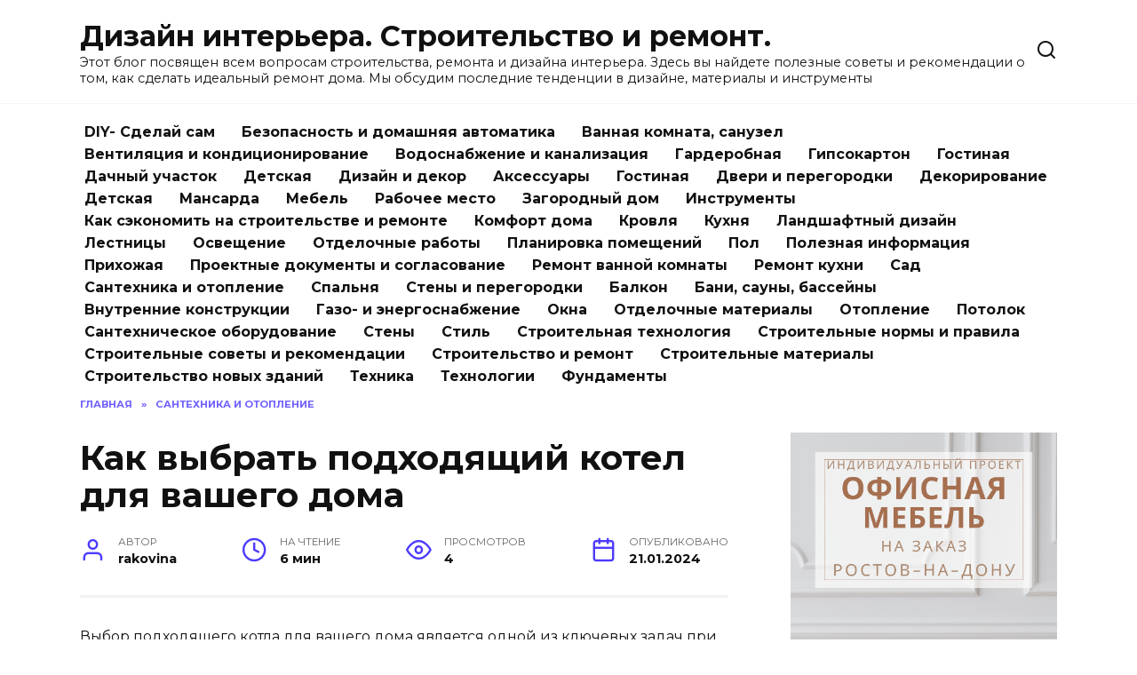

--- FILE ---
content_type: text/html; charset=utf-8
request_url: https://rakovinaizkamnya.ru/kak-vybrat-podhodyashhij-kotel-dlya-vashego-doma/
body_size: 17566
content:
<!doctype html><html lang="ru-RU" prefix="og: https://ogp.me/ns#"><head><meta charset="UTF-8"><meta name="viewport" content="width=device-width, initial-scale=1"><style>img:is([sizes="auto" i], [sizes^="auto," i]) { contain-intrinsic-size: 3000px 1500px }</style><style type='text/css'></style><title>Как выбрать подходящий котел для вашего дома: советы и рекомендации</title><meta name="description" content="Как выбрать подходящий котел для вашего дома? Узнайте, на что обратить внимание при выборе системы отопления, типы котлов, их энергоэффективность и другие важные факторы. Мы поможем вам сделать правильный выбор для комфортного и экономичного отопления вашего дома."/><meta name="robots" content="follow, index, max-snippet:-1, max-video-preview:-1, max-image-preview:large"/><link rel="canonical" href="https://rakovinaizkamnya.ru/kak-vybrat-podhodyashhij-kotel-dlya-vashego-doma/" /><meta property="og:locale" content="ru_RU" /><meta property="og:type" content="article" /><meta property="og:title" content="Как выбрать подходящий котел для вашего дома: советы и рекомендации" /><meta property="og:description" content="Как выбрать подходящий котел для вашего дома? Узнайте, на что обратить внимание при выборе системы отопления, типы котлов, их энергоэффективность и другие важные факторы. Мы поможем вам сделать правильный выбор для комфортного и экономичного отопления вашего дома." /><meta property="og:url" content="https://rakovinaizkamnya.ru/kak-vybrat-podhodyashhij-kotel-dlya-vashego-doma/" /><meta property="og:site_name" content="Раковины из речного камня" /><meta property="article:section" content="Сантехника и отопление" /><meta name="twitter:card" content="summary_large_image" /><meta name="twitter:title" content="Как выбрать подходящий котел для вашего дома: советы и рекомендации" /><meta name="twitter:description" content="Как выбрать подходящий котел для вашего дома? Узнайте, на что обратить внимание при выборе системы отопления, типы котлов, их энергоэффективность и другие важные факторы. Мы поможем вам сделать правильный выбор для комфортного и экономичного отопления вашего дома." /><meta name="twitter:label1" content="Автор" /><meta name="twitter:data1" content="rakovina" /><meta name="twitter:label2" content="Время чтения" /><meta name="twitter:data2" content="4 минуты" /> <script type="application/ld+json" class="rank-math-schema">{"@context":"https://schema.org","@graph":[{"@type":"BreadcrumbList","@id":"https://rakovinaizkamnya.ru/kak-vybrat-podhodyashhij-kotel-dlya-vashego-doma/#breadcrumb","itemListElement":[{"@type":"ListItem","position":"1","item":{"@id":"https://rakovinaizkamnya.ru","name":"\u0413\u043b\u0430\u0432\u043d\u0430\u044f"}},{"@type":"ListItem","position":"2","item":{"@id":"https://rakovinaizkamnya.ru/santehnika-i-otoplenie/","name":"\u0421\u0430\u043d\u0442\u0435\u0445\u043d\u0438\u043a\u0430 \u0438 \u043e\u0442\u043e\u043f\u043b\u0435\u043d\u0438\u0435"}},{"@type":"ListItem","position":"3","item":{"@id":"https://rakovinaizkamnya.ru/kak-vybrat-podhodyashhij-kotel-dlya-vashego-doma/","name":"\u041a\u0430\u043a \u0432\u044b\u0431\u0440\u0430\u0442\u044c \u043f\u043e\u0434\u0445\u043e\u0434\u044f\u0449\u0438\u0439 \u043a\u043e\u0442\u0435\u043b \u0434\u043b\u044f \u0432\u0430\u0448\u0435\u0433\u043e \u0434\u043e\u043c\u0430"}}]}]}</script> <link rel='dns-prefetch' href='//fonts.googleapis.com' /> <script id="rakov-ready">window.advanced_ads_ready=function(e,a){a=a||"complete";var d=function(e){return"interactive"===a?"loading"!==e:"complete"===e};d(document.readyState)?e():document.addEventListener("readystatechange",(function(a){d(a.target.readyState)&&e()}),{once:"interactive"===a})},window.advanced_ads_ready_queue=window.advanced_ads_ready_queue||[];</script> <link rel='stylesheet' id='wp-block-library-css' href='https://rakovinaizkamnya.ru/wp-includes/css/dist/block-library/style.min.css'  media='all' /><style id='wp-block-library-theme-inline-css' type='text/css'>.wp-block-audio :where(figcaption){color:#555;font-size:13px;text-align:center}.is-dark-theme .wp-block-audio :where(figcaption){color:#ffffffa6}.wp-block-audio{margin:0 0 1em}.wp-block-code{border:1px solid #ccc;border-radius:4px;font-family:Menlo,Consolas,monaco,monospace;padding:.8em 1em}.wp-block-embed :where(figcaption){color:#555;font-size:13px;text-align:center}.is-dark-theme .wp-block-embed :where(figcaption){color:#ffffffa6}.wp-block-embed{margin:0 0 1em}.blocks-gallery-caption{color:#555;font-size:13px;text-align:center}.is-dark-theme .blocks-gallery-caption{color:#ffffffa6}:root :where(.wp-block-image figcaption){color:#555;font-size:13px;text-align:center}.is-dark-theme :root :where(.wp-block-image figcaption){color:#ffffffa6}.wp-block-image{margin:0 0 1em}.wp-block-pullquote{border-bottom:4px solid;border-top:4px solid;color:currentColor;margin-bottom:1.75em}.wp-block-pullquote cite,.wp-block-pullquote footer,.wp-block-pullquote__citation{color:currentColor;font-size:.8125em;font-style:normal;text-transform:uppercase}.wp-block-quote{border-left:.25em solid;margin:0 0 1.75em;padding-left:1em}.wp-block-quote cite,.wp-block-quote footer{color:currentColor;font-size:.8125em;font-style:normal;position:relative}.wp-block-quote:where(.has-text-align-right){border-left:none;border-right:.25em solid;padding-left:0;padding-right:1em}.wp-block-quote:where(.has-text-align-center){border:none;padding-left:0}.wp-block-quote.is-large,.wp-block-quote.is-style-large,.wp-block-quote:where(.is-style-plain){border:none}.wp-block-search .wp-block-search__label{font-weight:700}.wp-block-search__button{border:1px solid #ccc;padding:.375em .625em}:where(.wp-block-group.has-background){padding:1.25em 2.375em}.wp-block-separator.has-css-opacity{opacity:.4}.wp-block-separator{border:none;border-bottom:2px solid;margin-left:auto;margin-right:auto}.wp-block-separator.has-alpha-channel-opacity{opacity:1}.wp-block-separator:not(.is-style-wide):not(.is-style-dots){width:100px}.wp-block-separator.has-background:not(.is-style-dots){border-bottom:none;height:1px}.wp-block-separator.has-background:not(.is-style-wide):not(.is-style-dots){height:2px}.wp-block-table{margin:0 0 1em}.wp-block-table td,.wp-block-table th{word-break:normal}.wp-block-table :where(figcaption){color:#555;font-size:13px;text-align:center}.is-dark-theme .wp-block-table :where(figcaption){color:#ffffffa6}.wp-block-video :where(figcaption){color:#555;font-size:13px;text-align:center}.is-dark-theme .wp-block-video :where(figcaption){color:#ffffffa6}.wp-block-video{margin:0 0 1em}:root :where(.wp-block-template-part.has-background){margin-bottom:0;margin-top:0;padding:1.25em 2.375em}</style><style id='classic-theme-styles-inline-css' type='text/css'>/*! This file is auto-generated */
.wp-block-button__link{color:#fff;background-color:#32373c;border-radius:9999px;box-shadow:none;text-decoration:none;padding:calc(.667em + 2px) calc(1.333em + 2px);font-size:1.125em}.wp-block-file__button{background:#32373c;color:#fff;text-decoration:none}</style><style id='global-styles-inline-css' type='text/css'>:root{--wp--preset--aspect-ratio--square: 1;--wp--preset--aspect-ratio--4-3: 4/3;--wp--preset--aspect-ratio--3-4: 3/4;--wp--preset--aspect-ratio--3-2: 3/2;--wp--preset--aspect-ratio--2-3: 2/3;--wp--preset--aspect-ratio--16-9: 16/9;--wp--preset--aspect-ratio--9-16: 9/16;--wp--preset--color--black: #000000;--wp--preset--color--cyan-bluish-gray: #abb8c3;--wp--preset--color--white: #ffffff;--wp--preset--color--pale-pink: #f78da7;--wp--preset--color--vivid-red: #cf2e2e;--wp--preset--color--luminous-vivid-orange: #ff6900;--wp--preset--color--luminous-vivid-amber: #fcb900;--wp--preset--color--light-green-cyan: #7bdcb5;--wp--preset--color--vivid-green-cyan: #00d084;--wp--preset--color--pale-cyan-blue: #8ed1fc;--wp--preset--color--vivid-cyan-blue: #0693e3;--wp--preset--color--vivid-purple: #9b51e0;--wp--preset--gradient--vivid-cyan-blue-to-vivid-purple: linear-gradient(135deg,rgba(6,147,227,1) 0%,rgb(155,81,224) 100%);--wp--preset--gradient--light-green-cyan-to-vivid-green-cyan: linear-gradient(135deg,rgb(122,220,180) 0%,rgb(0,208,130) 100%);--wp--preset--gradient--luminous-vivid-amber-to-luminous-vivid-orange: linear-gradient(135deg,rgba(252,185,0,1) 0%,rgba(255,105,0,1) 100%);--wp--preset--gradient--luminous-vivid-orange-to-vivid-red: linear-gradient(135deg,rgba(255,105,0,1) 0%,rgb(207,46,46) 100%);--wp--preset--gradient--very-light-gray-to-cyan-bluish-gray: linear-gradient(135deg,rgb(238,238,238) 0%,rgb(169,184,195) 100%);--wp--preset--gradient--cool-to-warm-spectrum: linear-gradient(135deg,rgb(74,234,220) 0%,rgb(151,120,209) 20%,rgb(207,42,186) 40%,rgb(238,44,130) 60%,rgb(251,105,98) 80%,rgb(254,248,76) 100%);--wp--preset--gradient--blush-light-purple: linear-gradient(135deg,rgb(255,206,236) 0%,rgb(152,150,240) 100%);--wp--preset--gradient--blush-bordeaux: linear-gradient(135deg,rgb(254,205,165) 0%,rgb(254,45,45) 50%,rgb(107,0,62) 100%);--wp--preset--gradient--luminous-dusk: linear-gradient(135deg,rgb(255,203,112) 0%,rgb(199,81,192) 50%,rgb(65,88,208) 100%);--wp--preset--gradient--pale-ocean: linear-gradient(135deg,rgb(255,245,203) 0%,rgb(182,227,212) 50%,rgb(51,167,181) 100%);--wp--preset--gradient--electric-grass: linear-gradient(135deg,rgb(202,248,128) 0%,rgb(113,206,126) 100%);--wp--preset--gradient--midnight: linear-gradient(135deg,rgb(2,3,129) 0%,rgb(40,116,252) 100%);--wp--preset--font-size--small: 19.5px;--wp--preset--font-size--medium: 20px;--wp--preset--font-size--large: 36.5px;--wp--preset--font-size--x-large: 42px;--wp--preset--font-size--normal: 22px;--wp--preset--font-size--huge: 49.5px;--wp--preset--spacing--20: 0.44rem;--wp--preset--spacing--30: 0.67rem;--wp--preset--spacing--40: 1rem;--wp--preset--spacing--50: 1.5rem;--wp--preset--spacing--60: 2.25rem;--wp--preset--spacing--70: 3.38rem;--wp--preset--spacing--80: 5.06rem;--wp--preset--shadow--natural: 6px 6px 9px rgba(0, 0, 0, 0.2);--wp--preset--shadow--deep: 12px 12px 50px rgba(0, 0, 0, 0.4);--wp--preset--shadow--sharp: 6px 6px 0px rgba(0, 0, 0, 0.2);--wp--preset--shadow--outlined: 6px 6px 0px -3px rgba(255, 255, 255, 1), 6px 6px rgba(0, 0, 0, 1);--wp--preset--shadow--crisp: 6px 6px 0px rgba(0, 0, 0, 1);}:where(.is-layout-flex){gap: 0.5em;}:where(.is-layout-grid){gap: 0.5em;}body .is-layout-flex{display: flex;}.is-layout-flex{flex-wrap: wrap;align-items: center;}.is-layout-flex > :is(*, div){margin: 0;}body .is-layout-grid{display: grid;}.is-layout-grid > :is(*, div){margin: 0;}:where(.wp-block-columns.is-layout-flex){gap: 2em;}:where(.wp-block-columns.is-layout-grid){gap: 2em;}:where(.wp-block-post-template.is-layout-flex){gap: 1.25em;}:where(.wp-block-post-template.is-layout-grid){gap: 1.25em;}.has-black-color{color: var(--wp--preset--color--black) !important;}.has-cyan-bluish-gray-color{color: var(--wp--preset--color--cyan-bluish-gray) !important;}.has-white-color{color: var(--wp--preset--color--white) !important;}.has-pale-pink-color{color: var(--wp--preset--color--pale-pink) !important;}.has-vivid-red-color{color: var(--wp--preset--color--vivid-red) !important;}.has-luminous-vivid-orange-color{color: var(--wp--preset--color--luminous-vivid-orange) !important;}.has-luminous-vivid-amber-color{color: var(--wp--preset--color--luminous-vivid-amber) !important;}.has-light-green-cyan-color{color: var(--wp--preset--color--light-green-cyan) !important;}.has-vivid-green-cyan-color{color: var(--wp--preset--color--vivid-green-cyan) !important;}.has-pale-cyan-blue-color{color: var(--wp--preset--color--pale-cyan-blue) !important;}.has-vivid-cyan-blue-color{color: var(--wp--preset--color--vivid-cyan-blue) !important;}.has-vivid-purple-color{color: var(--wp--preset--color--vivid-purple) !important;}.has-black-background-color{background-color: var(--wp--preset--color--black) !important;}.has-cyan-bluish-gray-background-color{background-color: var(--wp--preset--color--cyan-bluish-gray) !important;}.has-white-background-color{background-color: var(--wp--preset--color--white) !important;}.has-pale-pink-background-color{background-color: var(--wp--preset--color--pale-pink) !important;}.has-vivid-red-background-color{background-color: var(--wp--preset--color--vivid-red) !important;}.has-luminous-vivid-orange-background-color{background-color: var(--wp--preset--color--luminous-vivid-orange) !important;}.has-luminous-vivid-amber-background-color{background-color: var(--wp--preset--color--luminous-vivid-amber) !important;}.has-light-green-cyan-background-color{background-color: var(--wp--preset--color--light-green-cyan) !important;}.has-vivid-green-cyan-background-color{background-color: var(--wp--preset--color--vivid-green-cyan) !important;}.has-pale-cyan-blue-background-color{background-color: var(--wp--preset--color--pale-cyan-blue) !important;}.has-vivid-cyan-blue-background-color{background-color: var(--wp--preset--color--vivid-cyan-blue) !important;}.has-vivid-purple-background-color{background-color: var(--wp--preset--color--vivid-purple) !important;}.has-black-border-color{border-color: var(--wp--preset--color--black) !important;}.has-cyan-bluish-gray-border-color{border-color: var(--wp--preset--color--cyan-bluish-gray) !important;}.has-white-border-color{border-color: var(--wp--preset--color--white) !important;}.has-pale-pink-border-color{border-color: var(--wp--preset--color--pale-pink) !important;}.has-vivid-red-border-color{border-color: var(--wp--preset--color--vivid-red) !important;}.has-luminous-vivid-orange-border-color{border-color: var(--wp--preset--color--luminous-vivid-orange) !important;}.has-luminous-vivid-amber-border-color{border-color: var(--wp--preset--color--luminous-vivid-amber) !important;}.has-light-green-cyan-border-color{border-color: var(--wp--preset--color--light-green-cyan) !important;}.has-vivid-green-cyan-border-color{border-color: var(--wp--preset--color--vivid-green-cyan) !important;}.has-pale-cyan-blue-border-color{border-color: var(--wp--preset--color--pale-cyan-blue) !important;}.has-vivid-cyan-blue-border-color{border-color: var(--wp--preset--color--vivid-cyan-blue) !important;}.has-vivid-purple-border-color{border-color: var(--wp--preset--color--vivid-purple) !important;}.has-vivid-cyan-blue-to-vivid-purple-gradient-background{background: var(--wp--preset--gradient--vivid-cyan-blue-to-vivid-purple) !important;}.has-light-green-cyan-to-vivid-green-cyan-gradient-background{background: var(--wp--preset--gradient--light-green-cyan-to-vivid-green-cyan) !important;}.has-luminous-vivid-amber-to-luminous-vivid-orange-gradient-background{background: var(--wp--preset--gradient--luminous-vivid-amber-to-luminous-vivid-orange) !important;}.has-luminous-vivid-orange-to-vivid-red-gradient-background{background: var(--wp--preset--gradient--luminous-vivid-orange-to-vivid-red) !important;}.has-very-light-gray-to-cyan-bluish-gray-gradient-background{background: var(--wp--preset--gradient--very-light-gray-to-cyan-bluish-gray) !important;}.has-cool-to-warm-spectrum-gradient-background{background: var(--wp--preset--gradient--cool-to-warm-spectrum) !important;}.has-blush-light-purple-gradient-background{background: var(--wp--preset--gradient--blush-light-purple) !important;}.has-blush-bordeaux-gradient-background{background: var(--wp--preset--gradient--blush-bordeaux) !important;}.has-luminous-dusk-gradient-background{background: var(--wp--preset--gradient--luminous-dusk) !important;}.has-pale-ocean-gradient-background{background: var(--wp--preset--gradient--pale-ocean) !important;}.has-electric-grass-gradient-background{background: var(--wp--preset--gradient--electric-grass) !important;}.has-midnight-gradient-background{background: var(--wp--preset--gradient--midnight) !important;}.has-small-font-size{font-size: var(--wp--preset--font-size--small) !important;}.has-medium-font-size{font-size: var(--wp--preset--font-size--medium) !important;}.has-large-font-size{font-size: var(--wp--preset--font-size--large) !important;}.has-x-large-font-size{font-size: var(--wp--preset--font-size--x-large) !important;}
:where(.wp-block-post-template.is-layout-flex){gap: 1.25em;}:where(.wp-block-post-template.is-layout-grid){gap: 1.25em;}
:where(.wp-block-columns.is-layout-flex){gap: 2em;}:where(.wp-block-columns.is-layout-grid){gap: 2em;}
:root :where(.wp-block-pullquote){font-size: 1.5em;line-height: 1.6;}</style><link rel='stylesheet' id='gn-frontend-gnfollow-style-css' href='https://rakovinaizkamnya.ru/wp-content/plugins/gn-publisher/assets/css/gn-frontend-gnfollow.min.css'  media='all' /><link rel='stylesheet' id='google-fonts-css' href='https://fonts.googleapis.com/css?family=Montserrat%3A400%2C400i%2C700&#038;subset=cyrillic&#038;display=swap'  media='all' /><link rel='stylesheet' id='reboot-style-css' href='https://rakovinaizkamnya.ru/wp-content/themes/reboot/assets/css/style.min.css'  media='all' />   <link rel="https://api.w.org/" href="https://rakovinaizkamnya.ru/wp-json/" /><link rel="alternate" title="JSON" type="application/json" href="https://rakovinaizkamnya.ru/wp-json/wp/v2/posts/69572" /><link rel='shortlink' href='https://rakovinaizkamnya.ru/?p=69572' /><link rel="preload" href="https://rakovinaizkamnya.ru/wp-content/themes/reboot/assets/fonts/wpshop-core.ttf" as="font" crossorigin><style type="text/css" id="wp-custom-css">.menu-item.menu-item-type-taxonomy.menu-item-object-category {
    height: 25px;
}</style></head><body class="wp-singular post-template-default single single-post postid-69572 single-format-standard wp-embed-responsive wp-theme-reboot sidebar-right aa-prefix-rakov-"><div id="page" class="site"> <a class="skip-link screen-reader-text" href="#content">Перейти к содержанию</a><div class="search-screen-overlay js-search-screen-overlay"></div><div class="search-screen js-search-screen"><form role="search" method="get" class="search-form" action="https://rakovinaizkamnya.ru/"> <label> <span class="screen-reader-text">Search for:</span> <input type="search" class="search-field" placeholder="Поиск…" value="" name="s"> </label> <button type="submit" class="search-submit"></button></form></div><header id="masthead" class="site-header full" itemscope itemtype="http://schema.org/WPHeader"><div class="site-header-inner fixed"><div class="humburger js-humburger"><span></span><span></span><span></span></div><div class="site-branding"><div class="site-branding__body"><div class="site-title"><a href="https://rakovinaizkamnya.ru/">Дизайн интерьера. Строительство и ремонт.</a></div><p class="site-description">Этот блог посвящен всем вопросам строительства, ремонта и дизайна интерьера. Здесь вы найдете полезные советы и рекомендации о том, как сделать идеальный ремонт дома. Мы обсудим последние тенденции в дизайне, материалы и инструменты</p></div></div><div class="header-search"> <span class="search-icon js-search-icon"></span></div></div></header><nav id="site-navigation" class="main-navigation fixed" itemscope itemtype="http://schema.org/SiteNavigationElement"><div class="main-navigation-inner full"><div class="menu-glavnoe-heder-container"><ul id="header_menu" class="menu"><li id="menu-item-79858" class="menu-item menu-item-type-taxonomy menu-item-object-category menu-item-79858"><a href="https://rakovinaizkamnya.ru/diy-sdelaj-sam/">DIY- Сделай сам</a></li><li id="menu-item-79859" class="menu-item menu-item-type-taxonomy menu-item-object-category menu-item-79859"><a href="https://rakovinaizkamnya.ru/bezopasnost-i-domashnjaja-avtomatika/">Безопасность и домашняя автоматика</a></li><li id="menu-item-79860" class="menu-item menu-item-type-taxonomy menu-item-object-category menu-item-79860"><a href="https://rakovinaizkamnya.ru/vannaja-komnata-sanuzel/">Ванная комната, санузел</a></li><li id="menu-item-79861" class="menu-item menu-item-type-taxonomy menu-item-object-category menu-item-79861"><a href="https://rakovinaizkamnya.ru/ventiljatsija-i-konditsionirovanie/">Вентиляция и кондиционирование</a></li><li id="menu-item-79862" class="menu-item menu-item-type-taxonomy menu-item-object-category menu-item-79862"><a href="https://rakovinaizkamnya.ru/vodosnabzhenie-i-kanalizatsija/">Водоснабжение и канализация</a></li><li id="menu-item-79863" class="menu-item menu-item-type-taxonomy menu-item-object-category menu-item-79863"><a href="https://rakovinaizkamnya.ru/garderobnaja/">Гардеробная</a></li><li id="menu-item-79864" class="menu-item menu-item-type-taxonomy menu-item-object-category menu-item-79864"><a href="https://rakovinaizkamnya.ru/gipsokarton/">Гипсокартон</a></li><li id="menu-item-79865" class="menu-item menu-item-type-taxonomy menu-item-object-category menu-item-79865"><a href="https://rakovinaizkamnya.ru/gostinaja/">Гостиная</a></li><li id="menu-item-79866" class="menu-item menu-item-type-taxonomy menu-item-object-category menu-item-79866"><a href="https://rakovinaizkamnya.ru/dachnyj-uchastok/">Дачный участок</a></li><li id="menu-item-79867" class="menu-item menu-item-type-taxonomy menu-item-object-category menu-item-79867"><a href="https://rakovinaizkamnya.ru/detskaja/">Детская</a></li><li id="menu-item-79868" class="menu-item menu-item-type-taxonomy menu-item-object-category menu-item-79868"><a href="https://rakovinaizkamnya.ru/dizajn-i-dekor/">Дизайн и декор</a></li><li id="menu-item-79869" class="menu-item menu-item-type-taxonomy menu-item-object-category menu-item-79869"><a href="https://rakovinaizkamnya.ru/dizajn-i-dekor/aksessuary/">Аксессуары</a></li><li id="menu-item-79870" class="menu-item menu-item-type-taxonomy menu-item-object-category menu-item-79870"><a href="https://rakovinaizkamnya.ru/dizajn-i-dekor/gostinaya/">Гостиная</a></li><li id="menu-item-79871" class="menu-item menu-item-type-taxonomy menu-item-object-category menu-item-79871"><a href="https://rakovinaizkamnya.ru/dizajn-i-dekor/dveri-i-peregorodki/">Двери и перегородки</a></li><li id="menu-item-79872" class="menu-item menu-item-type-taxonomy menu-item-object-category menu-item-79872"><a href="https://rakovinaizkamnya.ru/dizajn-i-dekor/dekorirovanie/">Декорирование</a></li><li id="menu-item-79873" class="menu-item menu-item-type-taxonomy menu-item-object-category menu-item-79873"><a href="https://rakovinaizkamnya.ru/dizajn-i-dekor/detskaya/">Детская</a></li><li id="menu-item-79874" class="menu-item menu-item-type-taxonomy menu-item-object-category menu-item-79874"><a href="https://rakovinaizkamnya.ru/dizajn-i-dekor/mansarda/">Мансарда</a></li><li id="menu-item-79875" class="menu-item menu-item-type-taxonomy menu-item-object-category menu-item-79875"><a href="https://rakovinaizkamnya.ru/dizajn-i-dekor/mebel/">Мебель</a></li><li id="menu-item-79876" class="menu-item menu-item-type-taxonomy menu-item-object-category menu-item-79876"><a href="https://rakovinaizkamnya.ru/dizajn-i-dekor/rabochee-mesto/">Рабочее место</a></li><li id="menu-item-79877" class="menu-item menu-item-type-taxonomy menu-item-object-category menu-item-79877"><a href="https://rakovinaizkamnya.ru/zagorodnyj-dom/">Загородный дом</a></li><li id="menu-item-79878" class="menu-item menu-item-type-taxonomy menu-item-object-category menu-item-79878"><a href="https://rakovinaizkamnya.ru/instrumenty/">Инструменты</a></li><li id="menu-item-79879" class="menu-item menu-item-type-taxonomy menu-item-object-category menu-item-79879"><a href="https://rakovinaizkamnya.ru/kak-sekonomit-na-stroitelstve-i-remonte/">Как сэкономить на строительстве и ремонте</a></li><li id="menu-item-79880" class="menu-item menu-item-type-taxonomy menu-item-object-category menu-item-79880"><a href="https://rakovinaizkamnya.ru/komfort-doma/">Комфорт дома</a></li><li id="menu-item-79881" class="menu-item menu-item-type-taxonomy menu-item-object-category menu-item-79881"><a href="https://rakovinaizkamnya.ru/krovlja/">Кровля</a></li><li id="menu-item-79882" class="menu-item menu-item-type-taxonomy menu-item-object-category menu-item-79882"><a href="https://rakovinaizkamnya.ru/kuhnja/">Кухня</a></li><li id="menu-item-79883" class="menu-item menu-item-type-taxonomy menu-item-object-category menu-item-79883"><a href="https://rakovinaizkamnya.ru/landshaftnyj-dizajn/">Ландшафтный дизайн</a></li><li id="menu-item-79884" class="menu-item menu-item-type-taxonomy menu-item-object-category menu-item-79884"><a href="https://rakovinaizkamnya.ru/lestnitsy/">Лестницы</a></li><li id="menu-item-79885" class="menu-item menu-item-type-taxonomy menu-item-object-category menu-item-79885"><a href="https://rakovinaizkamnya.ru/osveschenie/">Освещение</a></li><li id="menu-item-79886" class="menu-item menu-item-type-taxonomy menu-item-object-category menu-item-79886"><a href="https://rakovinaizkamnya.ru/otdelochnye-raboty/">Отделочные работы</a></li><li id="menu-item-79887" class="menu-item menu-item-type-taxonomy menu-item-object-category menu-item-79887"><a href="https://rakovinaizkamnya.ru/planirovka-pomeschenij/">Планировка помещений</a></li><li id="menu-item-79888" class="menu-item menu-item-type-taxonomy menu-item-object-category menu-item-79888"><a href="https://rakovinaizkamnya.ru/pol/">Пол</a></li><li id="menu-item-79889" class="menu-item menu-item-type-taxonomy menu-item-object-category menu-item-79889"><a href="https://rakovinaizkamnya.ru/poleznaya-informatsiya/">Полезная информация</a></li><li id="menu-item-79890" class="menu-item menu-item-type-taxonomy menu-item-object-category menu-item-79890"><a href="https://rakovinaizkamnya.ru/prihozhaja/">Прихожая</a></li><li id="menu-item-79891" class="menu-item menu-item-type-taxonomy menu-item-object-category menu-item-79891"><a href="https://rakovinaizkamnya.ru/proektnye-dokumenty-i-soglasovanie/">Проектные документы и согласование</a></li><li id="menu-item-79892" class="menu-item menu-item-type-taxonomy menu-item-object-category menu-item-79892"><a href="https://rakovinaizkamnya.ru/remont-vannoj-komnaty/">Ремонт ванной комнаты</a></li><li id="menu-item-79893" class="menu-item menu-item-type-taxonomy menu-item-object-category menu-item-79893"><a href="https://rakovinaizkamnya.ru/remont-kuhni/">Ремонт кухни</a></li><li id="menu-item-79894" class="menu-item menu-item-type-taxonomy menu-item-object-category menu-item-79894"><a href="https://rakovinaizkamnya.ru/domashnij-sad/">Сад</a></li><li id="menu-item-79895" class="menu-item menu-item-type-taxonomy menu-item-object-category current-post-ancestor current-menu-parent current-post-parent menu-item-79895"><a href="https://rakovinaizkamnya.ru/santehnika-i-otoplenie/">Сантехника и отопление</a></li><li id="menu-item-79896" class="menu-item menu-item-type-taxonomy menu-item-object-category menu-item-79896"><a href="https://rakovinaizkamnya.ru/spalnja/">Спальня</a></li><li id="menu-item-79897" class="menu-item menu-item-type-taxonomy menu-item-object-category menu-item-79897"><a href="https://rakovinaizkamnya.ru/steny-i-peregorodki/">Стены и перегородки</a></li><li id="menu-item-79898" class="menu-item menu-item-type-taxonomy menu-item-object-category menu-item-79898"><a href="https://rakovinaizkamnya.ru/stroitelstvo-i-remont/balkon/">Балкон</a></li><li id="menu-item-79899" class="menu-item menu-item-type-taxonomy menu-item-object-category menu-item-79899"><a href="https://rakovinaizkamnya.ru/stroitelstvo-i-remont/bani-sauny-bassejny/">Бани, сауны, бассейны</a></li><li id="menu-item-79900" class="menu-item menu-item-type-taxonomy menu-item-object-category menu-item-79900"><a href="https://rakovinaizkamnya.ru/stroitelstvo-i-remont/vnutrennie-konstrukczii/">Внутренние конструкции</a></li><li id="menu-item-79901" class="menu-item menu-item-type-taxonomy menu-item-object-category menu-item-79901"><a href="https://rakovinaizkamnya.ru/stroitelstvo-i-remont/gazo-i-energosnabzhenie/">Газо- и энергоснабжение</a></li><li id="menu-item-79902" class="menu-item menu-item-type-taxonomy menu-item-object-category menu-item-79902"><a href="https://rakovinaizkamnya.ru/stroitelstvo-i-remont/okna/">Окна</a></li><li id="menu-item-79903" class="menu-item menu-item-type-taxonomy menu-item-object-category menu-item-79903"><a href="https://rakovinaizkamnya.ru/stroitelstvo-i-remont/otdelochnye-materialy/">Отделочные материалы</a></li><li id="menu-item-79904" class="menu-item menu-item-type-taxonomy menu-item-object-category menu-item-79904"><a href="https://rakovinaizkamnya.ru/stroitelstvo-i-remont/otoplenie/">Отопление</a></li><li id="menu-item-79905" class="menu-item menu-item-type-taxonomy menu-item-object-category menu-item-79905"><a href="https://rakovinaizkamnya.ru/stroitelstvo-i-remont/potolok/">Потолок</a></li><li id="menu-item-79906" class="menu-item menu-item-type-taxonomy menu-item-object-category menu-item-79906"><a href="https://rakovinaizkamnya.ru/stroitelstvo-i-remont/santehnicheskoe-oborudovanie/">Сантехническое оборудование</a></li><li id="menu-item-79907" class="menu-item menu-item-type-taxonomy menu-item-object-category menu-item-79907"><a href="https://rakovinaizkamnya.ru/stroitelstvo-i-remont/steny/">Стены</a></li><li id="menu-item-79908" class="menu-item menu-item-type-taxonomy menu-item-object-category menu-item-79908"><a href="https://rakovinaizkamnya.ru/stil/">Стиль</a></li><li id="menu-item-79909" class="menu-item menu-item-type-taxonomy menu-item-object-category menu-item-79909"><a href="https://rakovinaizkamnya.ru/stroitelnaja-tehnologija/">Строительная технология</a></li><li id="menu-item-79910" class="menu-item menu-item-type-taxonomy menu-item-object-category menu-item-79910"><a href="https://rakovinaizkamnya.ru/stroitelnye-normy-i-pravila/">Строительные нормы и правила</a></li><li id="menu-item-79911" class="menu-item menu-item-type-taxonomy menu-item-object-category menu-item-79911"><a href="https://rakovinaizkamnya.ru/stroitelnye-sovety-i-rekomendatsii/">Строительные советы и рекомендации</a></li><li id="menu-item-79912" class="menu-item menu-item-type-taxonomy menu-item-object-category menu-item-79912"><a href="https://rakovinaizkamnya.ru/stroitelstvo-i-remont/">Строительство и ремонт</a></li><li id="menu-item-79913" class="menu-item menu-item-type-taxonomy menu-item-object-category menu-item-79913"><a href="https://rakovinaizkamnya.ru/stroitelstvo-i-remont/stroitelnye-materialy/">Строительные материалы</a></li><li id="menu-item-79914" class="menu-item menu-item-type-taxonomy menu-item-object-category menu-item-79914"><a href="https://rakovinaizkamnya.ru/stroitelstvo-novyh-zdanij/">Строительство новых зданий</a></li><li id="menu-item-79915" class="menu-item menu-item-type-taxonomy menu-item-object-category menu-item-79915"><a href="https://rakovinaizkamnya.ru/tehnika/">Техника</a></li><li id="menu-item-79916" class="menu-item menu-item-type-taxonomy menu-item-object-category menu-item-79916"><a href="https://rakovinaizkamnya.ru/tehnologii/">Технологии</a></li><li id="menu-item-79917" class="menu-item menu-item-type-taxonomy menu-item-object-category menu-item-79917"><a href="https://rakovinaizkamnya.ru/fundamenty/">Фундаменты</a></li></ul></div></div></nav><div class="mobile-menu-placeholder js-mobile-menu-placeholder"></div><div id="content" class="site-content fixed"><div class="site-content-inner"><div id="primary" class="content-area" itemscope itemtype="http://schema.org/Article"><main id="main" class="site-main article-card"><article id="post-69572" class="article-post post-69572 post type-post status-publish format-standard  category-santehnika-i-otoplenie"><div class="breadcrumb" itemscope itemtype="http://schema.org/BreadcrumbList"><span class="breadcrumb-item" itemprop="itemListElement" itemscope itemtype="http://schema.org/ListItem"><a href="https://rakovinaizkamnya.ru/" itemprop="item"><span itemprop="name">Главная</span></a><meta itemprop="position" content="0"></span> <span class="breadcrumb-separator">»</span> <span class="breadcrumb-item" itemprop="itemListElement" itemscope itemtype="http://schema.org/ListItem"><a href="https://rakovinaizkamnya.ru/santehnika-i-otoplenie/" itemprop="item"><span itemprop="name">Сантехника и отопление</span></a><meta itemprop="position" content="1"></span></div><h1 class="entry-title" itemprop="headline">Как выбрать подходящий котел для вашего дома</h1><div class="entry-meta"> <span class="entry-author"><span class="entry-label">Автор</span> <span itemprop="author">rakovina</span></span> <span class="entry-time"><span class="entry-label">На чтение</span> 6 мин</span> <span class="entry-views"><span class="entry-label">Просмотров</span> <span class="js-views-count" data-post_id="69572">4</span></span> <span class="entry-date"><span class="entry-label">Опубликовано</span> <time itemprop="datePublished" datetime="2024-01-21">21.01.2024</time></span></div><div class="entry-content" itemprop="articleBody"><p>Выбор подходящего котла для вашего дома является одной из ключевых задач при проектировании или реновации отопительной системы. Котел является сердцем отопления и обеспечивает комфортные условия в вашем доме в холодное время года. Однако, выбор котла не так прост, как может показаться. Необходимо учесть различные факторы, чтобы найти подходящий котел для вашего дома.</p><p>Первым шагом в выборе подходящего котла является понимание потребностей вашего дома. Вам необходимо определить общую площадь дома, количество комнат и уровень изоляции. Эти факторы помогут определить тепловую мощность, которую ваш котел должен обеспечивать. Также, вы должны учесть возможность установки дополнительного оборудования, такого как бойлеры или системы солнечного отопления.</p><div class="rakov-soderzhanie" style="margin-top: 20px;margin-bottom: 20px;" id="rakov-2739310468"><div id="yandex_rtb_R-A-1717702-3"></div> <script>window.yaContextCb.push(()=>{
	Ya.Context.AdvManager.render({
		"blockId": "R-A-1717702-3",
		"renderTo": "yandex_rtb_R-A-1717702-3"
	})
})</script></div><p>Другим важным фактором является энергоэффективность выбранного котла. Энергоэффективность определяется коэффициентом КПД, который показывает, насколько эффективно котел может преобразовывать топливо в тепло. Высокий КПД позволит снизить затраты на отопление и сэкономить деньги в долгосрочной перспективе.</p><blockquote><p>Наконец, не забудьте учесть стоимость и качество выбранного котла. Проверьте репутацию производителя и ознакомьтесь с отзывами других пользователей. Определите свой бюджет на отопительную систему и найдите котел, который соответствует ваши возможности.</p></blockquote><p>Выбор подходящего котла для вашего дома может быть сложным и захватывающим процессом. Однако, правильный выбор обеспечит вашему дому комфорт и тепло. Следуйте советам и рекомендациям, учитывайте потребности вашего дома, энергоэффективность и бюджет, и вы будете довольны результатом.</p><div class="rakov-soderzhanie_2" style="margin-top: 20px;margin-bottom: 20px;" id="rakov-2263490713"><div id="yandex_rtb_R-A-1717702-5"></div> <script>window.yaContextCb.push(()=>{
	Ya.Context.AdvManager.render({
		"blockId": "R-A-1717702-5",
		"renderTo": "yandex_rtb_R-A-1717702-5"
	})
})</script></div><div class="table-of-contents open"><div class="table-of-contents__header"><span class="table-of-contents__hide js-table-of-contents-hide">Содержание</span></div><ol class="table-of-contents__list js-table-of-contents-list"><li class="level-1"><a href="#kak-vybrat-kotel-dlya-doma-7-sovetov">Как выбрать котел для дома: 7 советов</a></li><li class="level-2"><a href="#1-opredelite-trebovaniya-vashego-doma">1. Определите требования вашего дома</a></li><li class="level-2"><a href="#2-vyberite-tip-kotla">2. Выберите тип котла</a></li><li class="level-2"><a href="#3-izuchite-energeticheskuyu-effektivnost">3. Изучите энергетическую эффективность</a></li><li class="level-2"><a href="#4-uchtite-dostupnost-topliva">4. Учтите доступность топлива</a></li><li class="level-2"><a href="#5-rasschitayte-stoimost-ekspluatatsii">5. Рассчитайте стоимость эксплуатации</a></li><li class="level-2"><a href="#6-obratites-k-professionalam">6. Обратитесь к профессионалам</a></li><li class="level-2"><a href="#7-proverte-sovmestimost-s-drugimi-sistemami">7. Проверьте совместимость с другими системами</a></li><li class="level-1"><a href="#opredelite-neobhodimuyu-moschnost">Определите необходимую мощность</a></li><li class="level-1"><a href="#vopros-otvet">Вопрос-ответ:</a></li><li class="level-3"><a href="#kak-vybrat-podhodyaschiy-kotel-dlya-svoego">Как выбрать подходящий котел для своего дома?</a></li><li class="level-3"><a href="#kakoy-kotel-luchshe-vybrat-dlya-bolshogo">Какой котел лучше выбрать для большого дома с большим количеством жильцов?</a></li><li class="level-3"><a href="#kak-vybrat-kotel-s-uchetom-dostupnogo-prostranstva">Как выбрать котел с учетом доступного пространства для установки?</a></li><li class="level-3"><a href="#kak-vybrat-kotel-dlya-otopitelnoy-sistemy">Как выбрать котел для отопительной системы с теплыми полами?</a></li><li class="level-3"><a href="#kak-vybrat-kotel-s-uchetom-ekologichnosti">Как выбрать котел с учетом экологичности и экономичности?</a></li></ol></div><h2 id="kak-vybrat-kotel-dlya-doma-7-sovetov">Как выбрать котел для дома: 7 советов</h2><h3 id="1-opredelite-trebovaniya-vashego-doma">1. Определите требования вашего дома</h3><p>Прежде чем приступить к выбору котла, необходимо определить требования вашего дома в отношении отопления. Учтите площадь дома, количество комнат и жильцов, а также климатические условия в вашем регионе. Это поможет вам определить необходимую мощность котла.</p><h3 id="2-vyberite-tip-kotla">2. Выберите тип котла</h3><p>Выберите подходящий тип котла для вашего дома. Распространенные типы включают газовые, электрические и двухконтурные котлы. Каждый из них имеет свои преимущества и особенности, поэтому необходимо учесть ваши нужды и возможности при выборе.</p><h3 id="3-izuchite-energeticheskuyu-effektivnost">3. Изучите энергетическую эффективность</h3><p>При выборе котла обратите внимание на его энергетическую эффективность. Чем выше энергетическая отдача котла, тем более экономичным он будет. Исследуйте рейтинг энергетической эффективности и выбирайте котел, который наиболее эффективно использует топливо.</p><div class="rakov-soderzhanie_3" style="margin-top: 20px;margin-bottom: 20px;" id="rakov-1999587224"><div id="yandex_rtb_R-A-1717702-6"></div> <script>window.yaContextCb.push(()=>{
	Ya.Context.AdvManager.render({
		"blockId": "R-A-1717702-6",
		"renderTo": "yandex_rtb_R-A-1717702-6"
	})
})</script></div><h3 id="4-uchtite-dostupnost-topliva">4. Учтите доступность топлива</h3><p>При выборе котла учтите доступность топлива. Если в вашем регионе предпочтительным является использование газа, выберите газовый котел. Если доступность топлива ограничена, рассмотрите альтернативные варианты, такие как котлы на пеллетах или твердом топливе.</p><h3 id="5-rasschitayte-stoimost-ekspluatatsii">5. Рассчитайте стоимость эксплуатации</h3><p>При выборе котла рассчитайте стоимость его эксплуатации. Учтите стоимость топлива, расходы на обслуживание и ремонт, а также долгосрочные экономические преимущества. Обратите внимание на сезонные расчеты, чтобы определить стоимость эксплуатации котла на длительный период времени.</p><h3 id="6-obratites-k-professionalam">6. Обратитесь к профессионалам</h3><p>Для выбора и установки котла обратитесь к профессионалам. Квалифицированные специалисты помогут вам определить требования дома, вычислить необходимую мощность котла, выбрать подходящий тип и модель, а также установить котел согласно требованиям.</p><div class="rakov-soderzhanie_4" style="margin-top: 20px;margin-bottom: 20px;" id="rakov-2317838651"><div id="yandex_rtb_R-A-1717702-16"></div> <script>window.yaContextCb.push(()=>{
	Ya.Context.AdvManager.render({
		"blockId": "R-A-1717702-16",
		"renderTo": "yandex_rtb_R-A-1717702-16"
	})
})</script></div><h3 id="7-proverte-sovmestimost-s-drugimi-sistemami">7. Проверьте совместимость с другими системами</h3><p>Не забудьте проверить совместимость котла с другими системами в вашем доме, такими как система водоснабжения или солнечные батареи. Учтите все существующие системы и устройства, чтобы выбрать котел, который будет интегрироваться и работать с ними оптимально.</p><p>Следуя этим 7 советам, вы сможете выбрать подходящий котел для вашего дома, обеспечивая комфортное и эффективное отопление на долгое время.</p><h2 id="opredelite-neobhodimuyu-moschnost">Определите необходимую мощность</h2><p>При выборе подходящего котла для вашего дома очень важно определить необходимую мощность. Мощность котла определяет его способность обогревать дом и поддерживать комфортную температуру в помещении.</p><div class="rakov-soderzhanie_5" style="margin-top: 20px;margin-bottom: 20px;" id="rakov-1042577434"><div id="yandex_rtb_R-A-1717702-19"></div> <script>window.yaContextCb.push(()=>{
	Ya.Context.AdvManager.render({
		"blockId": "R-A-1717702-19",
		"renderTo": "yandex_rtb_R-A-1717702-19"
	})
})</script></div><p>Перед тем, как выбрать котел, необходимо выполнить несколько расчетов, учитывая такие факторы, как площадь дома, утепление, климатические условия и количество жильцов.</p><p>Уточните площадь дома, так как она влияет на требуемую мощность котла. Чем больше площадь, тем больше мощность необходима для обогрева. Также учтите утепление дома. Если ваш дом имеет хорошую теплоизоляцию, то можете выбрать котел с меньшей мощностью.</p><p>Климатические условия также влияют на определение необходимой мощности котла. Если вы живете в северных регионах с холодными зимами, вам потребуется котел с большей мощностью, чтобы обеспечить эффективное обогревание. В более теплых климатических условиях котел с меньшей мощностью будет достаточным.</p><div class="rakov-soderzhanie_6" style="margin-top: 20px;margin-bottom: 20px;" id="rakov-1308015044"><div id="yandex_rtb_R-A-1717702-20"></div> <script>window.yaContextCb.push(()=>{
	Ya.Context.AdvManager.render({
		"blockId": "R-A-1717702-20",
		"renderTo": "yandex_rtb_R-A-1717702-20"
	})
})</script></div><p>Также учтите количество жильцов в вашем доме. Если в доме проживает большая семья, потребности в тепле будут выше, поэтому необходима более мощная система.</p><p>Важно также учесть возможность увеличения числа жильцов в будущем, чтобы выбрать котел, который сможет обеспечить комфортное обогревание даже при увеличении численности семьи.</p><p>Определение необходимой мощности котла является ключевым фактором при выборе подходящего котла для вашего дома. Необходимо учесть все указанные факторы и составить полный образ дома и его потребностей, чтобы выбрать котел, который будет обеспечивать эффективное и комфортное отопление вашего дома.</p><div class="rakov-soderzhanie_7" style="margin-top: 20px;margin-bottom: 20px;" id="rakov-291435215"><div id="yandex_rtb_R-A-1717702-21"></div> <script>window.yaContextCb.push(()=>{
	Ya.Context.AdvManager.render({
		"blockId": "R-A-1717702-21",
		"renderTo": "yandex_rtb_R-A-1717702-21"
	})
})</script></div><h2 id="vopros-otvet">Вопрос-ответ:</h2><h4 id="kak-vybrat-podhodyaschiy-kotel-dlya-svoego">Как выбрать подходящий котел для своего дома?</h4><p>Выбор подходящего котла зависит от нескольких факторов, таких как размер дома, количество жильцов, доступное пространство для установки котла и тип отопительной системы. Лучше всего обратиться к профессионалам, которые помогут определить оптимальные параметры и подобрать котел, учитывая ваши потребности.</p><h4 id="kakoy-kotel-luchshe-vybrat-dlya-bolshogo">Какой котел лучше выбрать для большого дома с большим количеством жильцов?</h4><p>Для большого дома с большим количеством жильцов рекомендуется выбирать котлы с большой мощностью и высоким КПД. Лучше всего подойдут котлы с модулируемой мощностью, которые автоматически подстраиваются под текущую потребность в отоплении и горячей воде. Такие котлы обеспечат комфортное отопление и горячую воду в большом объеме.</p><h4 id="kak-vybrat-kotel-s-uchetom-dostupnogo-prostranstva">Как выбрать котел с учетом доступного пространства для установки?</h4><p>Если у вас ограниченное пространство для установки котла, рекомендуется обратить внимание на компактные модели котлов, которые занимают меньше места. Также можно рассмотреть возможность установки настенного котла, который не требует отдельной установки и занимает мало места.</p><h4 id="kak-vybrat-kotel-dlya-otopitelnoy-sistemy">Как выбрать котел для отопительной системы с теплыми полами?</h4><p>При выборе котла для отопительной системы с теплыми полами рекомендуется обратить внимание на котлы с низкой температурой воды на подаче, так как теплый пол работает на низких температурах. Также важно учитывать мощность котла, чтобы он смог обеспечить достаточное отопление для всей площади теплого пола в доме.</p><h4 id="kak-vybrat-kotel-s-uchetom-ekologichnosti">Как выбрать котел с учетом экологичности и экономичности?</h4><p>При выборе котла с учетом экологичности и экономичности рекомендуется обратить внимание на энергетическую эффективность котла. Котел с высоким КПД будет потреблять меньше топлива и будет экономичнее в использовании. Также можно рассмотреть котлы на возобновляемых источниках энергии, таких как солнечные коллекторы или геотермальные системы, которые позволят сэкономить на энергозатратах и снизить вредное воздействие на окружающую среду.</p></div></article><div class="rating-box"><div class="rating-box__header">Оцените статью</div><div class="wp-star-rating js-star-rating star-rating--score-0" data-post-id="69572" data-rating-count="0" data-rating-sum="0" data-rating-value="0"><span class="star-rating-item js-star-rating-item" data-score="1"><svg aria-hidden="true" role="img" xmlns="http://www.w3.org/2000/svg" viewBox="0 0 576 512" class="i-ico"><path fill="currentColor" d="M259.3 17.8L194 150.2 47.9 171.5c-26.2 3.8-36.7 36.1-17.7 54.6l105.7 103-25 145.5c-4.5 26.3 23.2 46 46.4 33.7L288 439.6l130.7 68.7c23.2 12.2 50.9-7.4 46.4-33.7l-25-145.5 105.7-103c19-18.5 8.5-50.8-17.7-54.6L382 150.2 316.7 17.8c-11.7-23.6-45.6-23.9-57.4 0z" class="ico-star"></path></svg></span><span class="star-rating-item js-star-rating-item" data-score="2"><svg aria-hidden="true" role="img" xmlns="http://www.w3.org/2000/svg" viewBox="0 0 576 512" class="i-ico"><path fill="currentColor" d="M259.3 17.8L194 150.2 47.9 171.5c-26.2 3.8-36.7 36.1-17.7 54.6l105.7 103-25 145.5c-4.5 26.3 23.2 46 46.4 33.7L288 439.6l130.7 68.7c23.2 12.2 50.9-7.4 46.4-33.7l-25-145.5 105.7-103c19-18.5 8.5-50.8-17.7-54.6L382 150.2 316.7 17.8c-11.7-23.6-45.6-23.9-57.4 0z" class="ico-star"></path></svg></span><span class="star-rating-item js-star-rating-item" data-score="3"><svg aria-hidden="true" role="img" xmlns="http://www.w3.org/2000/svg" viewBox="0 0 576 512" class="i-ico"><path fill="currentColor" d="M259.3 17.8L194 150.2 47.9 171.5c-26.2 3.8-36.7 36.1-17.7 54.6l105.7 103-25 145.5c-4.5 26.3 23.2 46 46.4 33.7L288 439.6l130.7 68.7c23.2 12.2 50.9-7.4 46.4-33.7l-25-145.5 105.7-103c19-18.5 8.5-50.8-17.7-54.6L382 150.2 316.7 17.8c-11.7-23.6-45.6-23.9-57.4 0z" class="ico-star"></path></svg></span><span class="star-rating-item js-star-rating-item" data-score="4"><svg aria-hidden="true" role="img" xmlns="http://www.w3.org/2000/svg" viewBox="0 0 576 512" class="i-ico"><path fill="currentColor" d="M259.3 17.8L194 150.2 47.9 171.5c-26.2 3.8-36.7 36.1-17.7 54.6l105.7 103-25 145.5c-4.5 26.3 23.2 46 46.4 33.7L288 439.6l130.7 68.7c23.2 12.2 50.9-7.4 46.4-33.7l-25-145.5 105.7-103c19-18.5 8.5-50.8-17.7-54.6L382 150.2 316.7 17.8c-11.7-23.6-45.6-23.9-57.4 0z" class="ico-star"></path></svg></span><span class="star-rating-item js-star-rating-item" data-score="5"><svg aria-hidden="true" role="img" xmlns="http://www.w3.org/2000/svg" viewBox="0 0 576 512" class="i-ico"><path fill="currentColor" d="M259.3 17.8L194 150.2 47.9 171.5c-26.2 3.8-36.7 36.1-17.7 54.6l105.7 103-25 145.5c-4.5 26.3 23.2 46 46.4 33.7L288 439.6l130.7 68.7c23.2 12.2 50.9-7.4 46.4-33.7l-25-145.5 105.7-103c19-18.5 8.5-50.8-17.7-54.6L382 150.2 316.7 17.8c-11.7-23.6-45.6-23.9-57.4 0z" class="ico-star"></path></svg></span></div></div><div class="entry-social"><div class="social-buttons"><span class="social-button social-button--vkontakte" data-social="vkontakte" data-image=""></span><span class="social-button social-button--facebook" data-social="facebook"></span><span class="social-button social-button--telegram" data-social="telegram"></span><span class="social-button social-button--odnoklassniki" data-social="odnoklassniki"></span><span class="social-button social-button--twitter" data-social="twitter"></span><span class="social-button social-button--sms" data-social="sms"></span><span class="social-button social-button--whatsapp" data-social="whatsapp"></span></div></div><meta itemscope itemprop="mainEntityOfPage" itemType="https://schema.org/WebPage" itemid="https://rakovinaizkamnya.ru/kak-vybrat-podhodyashhij-kotel-dlya-vashego-doma/" content="Как выбрать подходящий котел для вашего дома"><meta itemprop="dateModified" content="2024-01-21"><div itemprop="publisher" itemscope itemtype="https://schema.org/Organization" style="display: none;"><meta itemprop="name" content="Дизайн интерьера. Строительство и ремонт."><meta itemprop="telephone" content="Дизайн интерьера. Строительство и ремонт."><meta itemprop="address" content="https://rakovinaizkamnya.ru"></div></main></div><aside id="secondary" class="widget-area" itemscope itemtype="http://schema.org/WPSideBar"><div class="sticky-sidebar js-sticky-sidebar"><div id="custom_html-11" class="widget_text widget widget_custom_html"><div class="textwidget custom-html-widget"><div id="yandex_rtb_R-A-1717702-9"></div> <script>window.yaContextCb.push(()=>{
	Ya.Context.AdvManager.render({
		"blockId": "R-A-1717702-9",
		"renderTo": "yandex_rtb_R-A-1717702-9"
	})
})</script></div></div><div id="block-6" class="widget widget_block"><a href="https://mebrostov.ru/ofisnaya-mebel-na-zakaz/" title="Мебель для офиса"><img decoding="async" src="https://rakovinaizkamnya.ru/wp-content/uploads/2024/10/mebel-na-zakaz-rostov-na-donu-05.png" alt="офисная мебель на заказ ростов на дону" /></a></div><div id="custom_html-12" class="widget_text widget widget_custom_html"><div class="textwidget custom-html-widget"><div id="yandex_rtb_R-A-1717702-10"></div> <script>window.yaContextCb.push(()=>{
	Ya.Context.AdvManager.render({
		"blockId": "R-A-1717702-10",
		"renderTo": "yandex_rtb_R-A-1717702-10"
	})
})</script></div></div><div id="recent-posts-2" class="widget widget_recent_entries"><div class="widget-header">Свежие записи</div><ul><li> <a href="https://rakovinaizkamnya.ru/dom-myebyelee-narvskeeyi/">Дом мебели «Нарвский» — поможем обустроить жильё без лишних трат</a></li><li> <a href="https://rakovinaizkamnya.ru/kakoj-ventilyator-kupit-dlya-doma/">Выбор подходящего вентилятора для дома</a></li></ul></div><div id="categories-3" class="widget widget_categories"><div class="widget-header">Рубрики</div><form action="https://rakovinaizkamnya.ru" method="get"><label class="screen-reader-text" for="cat">Рубрики</label><select  name='cat' id='cat' class='postform'><option value='-1'>Выберите рубрику</option><option class="level-0" value="388">DIY- Сделай сам</option><option class="level-0" value="377">Аксессуары</option><option class="level-0" value="401">Балкон</option><option class="level-0" value="411">Бани, сауны, бассейны</option><option class="level-0" value="436">Безопасность и домашняя автоматика</option><option class="level-0" value="429">Ванная комната, санузел</option><option class="level-0" value="448">Вентиляция и кондиционирование</option><option class="level-0" value="408">Внутренние конструкции</option><option class="level-0" value="424">Водоснабжение и канализация</option><option class="level-0" value="406">Газо- и энергоснабжение</option><option class="level-0" value="431">Гардеробная</option><option class="level-0" value="442">Гипсокартон</option><option class="level-0" value="367">Гостиная</option><option class="level-0" value="428">Гостиная</option><option class="level-0" value="430">Дачный участок</option><option class="level-0" value="396">Двери и перегородки</option><option class="level-0" value="370">Декорирование</option><option class="level-0" value="434">Детская</option><option class="level-0" value="364">Детская</option><option class="level-0" value="361">Дизайн и декор</option><option class="level-0" value="404">Загородный дом</option><option class="level-0" value="397">Инструменты</option><option class="level-0" value="432">Как сэкономить на строительстве и ремонте</option><option class="level-0" value="440">Комфорт дома</option><option class="level-0" value="439">Кровля</option><option class="level-0" value="426">Кухня</option><option class="level-0" value="438">Ландшафтный дизайн</option><option class="level-0" value="425">Лестницы</option><option class="level-0" value="395">Мансарда</option><option class="level-0" value="371">Мебель</option><option class="level-0" value="386">Окна</option><option class="level-0" value="427">Освещение</option><option class="level-0" value="389">Отделочные материалы</option><option class="level-0" value="447">Отделочные работы</option><option class="level-0" value="405">Отопление</option><option class="level-0" value="435">Планировка помещений</option><option class="level-0" value="446">Пол</option><option class="level-0" value="1">Полезная информация</option><option class="level-0" value="392">Потолок</option><option class="level-0" value="437">Прихожая</option><option class="level-0" value="450">Проектные документы и согласование</option><option class="level-0" value="384">Рабочее место</option><option class="level-0" value="433">Ремонт ванной комнаты</option><option class="level-0" value="443">Ремонт кухни</option><option class="level-0" value="414">Сад</option><option class="level-0" value="421">Сантехника и отопление</option><option class="level-0" value="413">Сантехническое оборудование</option><option class="level-0" value="441">Спальня</option><option class="level-0" value="382">Стены</option><option class="level-0" value="420">Стены и перегородки</option><option class="level-0" value="444">Стиль</option><option class="level-0" value="449">Строительная технология</option><option class="level-0" value="390">Строительные материалы</option><option class="level-0" value="452">Строительные нормы и правила</option><option class="level-0" value="422">Строительные советы и рекомендации</option><option class="level-0" value="375">Строительство и ремонт</option><option class="level-0" value="453">Строительство новых зданий</option><option class="level-0" value="399">Техника</option><option class="level-0" value="445">Технологии</option><option class="level-0" value="451">Фундаменты</option> </select></form><script type="text/javascript">(function() {
	var dropdown = document.getElementById( "cat" );
	function onCatChange() {
		if ( dropdown.options[ dropdown.selectedIndex ].value > 0 ) {
			dropdown.parentNode.submit();
		}
	}
	dropdown.onchange = onCatChange;
})();</script> </div><div id="custom_html-13" class="widget_text widget widget_custom_html"><div class="textwidget custom-html-widget"><div id="yandex_rtb_R-A-1717702-25"></div> <script>window.yaContextCb.push(()=>{
	Ya.Context.AdvManager.render({
		"blockId": "R-A-1717702-25",
		"renderTo": "yandex_rtb_R-A-1717702-25"
	})
})</script> </div></div></div></aside><div id="related-posts" class="related-posts fixed"><div class="related-posts__header">Вам также может понравиться</div><div class="post-cards post-cards--vertical"><div class="post-card post-card--related post-card--thumbnail-no"><div class="post-card__title"><a href="https://rakovinaizkamnya.ru/kak-podderzhivat-komfortnuyu-temperaturu-doma-s-pomoshhyu-sistemy-otopleniya/">Как поддерживать комфортную температуру дома с помощью системы отопления</a></div><div class="post-card__description">Отопление является неотъемлемой частью нашей жизни.</div><div class="post-card__meta"><span class="post-card__comments">0</span><span class="post-card__views">9</span></div></div><div class="post-card post-card--related post-card--thumbnail-no"><div class="post-card__title"><a href="https://rakovinaizkamnya.ru/kak-povysit-effektivnost-vozdushnogo-obmena-v-sisteme-otopleniya/">Как повысить эффективность воздушного обмена в системе отопления</a></div><div class="post-card__description">Воздушный обмен в системе отопления является важным</div><div class="post-card__meta"><span class="post-card__comments">0</span><span class="post-card__views">9</span></div></div><div class="post-card post-card--related post-card--thumbnail-no"><div class="post-card__title"><a href="https://rakovinaizkamnya.ru/kak-pravilno-vybrat-i-ustanovit-effektivnye-radiatory-otopleniya/">Как правильно выбрать и установить эффективные радиаторы отопления</a></div><div class="post-card__description">Отопление является важной частью быта в холодное время</div><div class="post-card__meta"><span class="post-card__comments">0</span><span class="post-card__views">8</span></div></div><div class="post-card post-card--related post-card--thumbnail-no"><div class="post-card__title"><a href="https://rakovinaizkamnya.ru/kak-vybrat-kachestvennye-sistemy-filtraczii-dlya-vody/">Как выбрать качественные системы фильтрации для воды</a></div><div class="post-card__description">Вода – это одна из самых важных жизненно необходимых</div><div class="post-card__meta"><span class="post-card__comments">0</span><span class="post-card__views">9</span></div></div><div class="post-card post-card--related post-card--thumbnail-no"><div class="post-card__title"><a href="https://rakovinaizkamnya.ru/kak-vybrat-santehnicheskie-raboty-v-vashem-dome/">Как выбрать сантехнические работы в вашем доме</a></div><div class="post-card__description">Сантехнические работы в вашем доме – это важный этап</div><div class="post-card__meta"><span class="post-card__comments">0</span><span class="post-card__views">5</span></div></div><div class="post-card post-card--related post-card--thumbnail-no"><div class="post-card__title"><a href="https://rakovinaizkamnya.ru/kak-vybrat-i-ustanovit-gidroakkumulyator-dlya-podderzhaniya-davleniya-v-sisteme-otopleniya/">Как выбрать и установить гидроаккумулятор для поддержания давления в системе отопления</a></div><div class="post-card__description">Система отопления в любом помещении требует постоянного</div><div class="post-card__meta"><span class="post-card__comments">0</span><span class="post-card__views">7</span></div></div><div class="post-card post-card--related post-card--thumbnail-no"><div class="post-card__title"><a href="https://rakovinaizkamnya.ru/trendy-v-sovremennom-dizajne-santehniki-chto-vybrat-dlya-stilnogo-interera/">Тренды в современном дизайне сантехники: что выбрать для стильного интерьера</a></div><div class="post-card__description">Интерьер современного помещения становится неотъемлемой</div><div class="post-card__meta"><span class="post-card__comments">0</span><span class="post-card__views">10</span></div></div><div class="post-card post-card--related post-card--thumbnail-no"><div class="post-card__title"><a href="https://rakovinaizkamnya.ru/remont-santehniki-svoimi-rukami-sovety-dlya-nachinayushhih/">Ремонт сантехники своими руками: советы для начинающих</a></div><div class="post-card__description">Ремонт сантехники – это задача, с которой может справиться</div><div class="post-card__meta"><span class="post-card__comments">0</span><span class="post-card__views">8</span></div></div></div></div></div></div><div class="site-footer-container "><footer id="colophon" class="site-footer site-footer--style-gray full"><div class="site-footer-inner fixed"><div class="footer-bottom"><div class="footer-info"> © 2025 Дизайн интерьера. Строительство и ремонт.</div></div></div></footer></div> <button type="button" class="scrolltop js-scrolltop"></button></div> <script type="speculationrules">{"prefetch":[{"source":"document","where":{"and":[{"href_matches":"\/*"},{"not":{"href_matches":["\/wp-*.php","\/wp-admin\/*","\/wp-content\/uploads\/*","\/wp-content\/*","\/wp-content\/plugins\/*","\/wp-content\/themes\/reboot\/*","\/*\\?(.+)"]}},{"not":{"selector_matches":"a[rel~=\"nofollow\"]"}},{"not":{"selector_matches":".no-prefetch, .no-prefetch a"}}]},"eagerness":"conservative"}]}</script> <style>:root {
				-webkit-user-select: none;
				-webkit-touch-callout: none;
				-ms-user-select: none;
				-moz-user-select: none;
				user-select: none;
			}</style> <script type="text/javascript">document.oncontextmenu = function(event) {
				if (event.target.tagName != 'INPUT' && event.target.tagName != 'TEXTAREA') {
					event.preventDefault();
				}
			};
			document.ondragstart = function() {
				if (event.target.tagName != 'INPUT' && event.target.tagName != 'TEXTAREA') {
					event.preventDefault();
				}
			};</script> <script type="text/javascript" id="reboot-scripts-js-extra">var settings_array = {"rating_text_average":"\u0441\u0440\u0435\u0434\u043d\u0435\u0435","rating_text_from":"\u0438\u0437","lightbox_display":"1","sidebar_fixed":"1"};
var wps_ajax = {"url":"https:\/\/rakovinaizkamnya.ru\/wp-admin\/admin-ajax.php","nonce":"2292302cb7"};</script>   <script>!function(){window.advanced_ads_ready_queue=window.advanced_ads_ready_queue||[],advanced_ads_ready_queue.push=window.advanced_ads_ready;for(var d=0,a=advanced_ads_ready_queue.length;d<a;d++)advanced_ads_ready(advanced_ads_ready_queue[d])}();</script> <script type="text/javascript" defer src="https://rakovinaizkamnya.ru/wp-content/cache/wmac/js/wmac_e3b647cae23125061adba59bd4b1c723.js"></script></body></html><!-- Clearfy Cache file was created in 0.25821995735168 seconds, on 29-11-25 22:51:43 -->